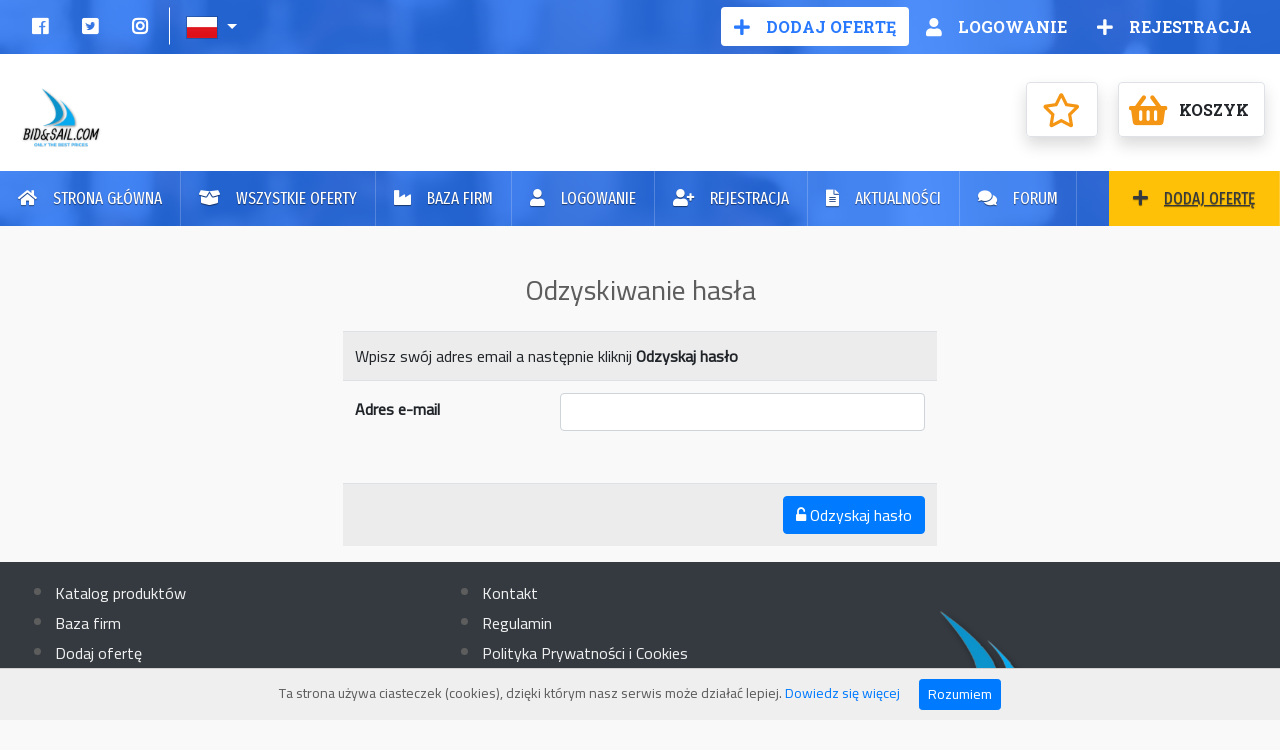

--- FILE ---
content_type: text/html; charset=UTF-8
request_url: https://bidandsail.com/user?op=pass_lost
body_size: 4252
content:
<!doctype html>
<html lang="en">
  <head>

    <title>BIDandSAIL.com</title>

    <meta charset="utf-8">
    <meta content="IE=edge, chrome=1" http-equiv="X-UA-Compatible">
    <meta name="viewport" content="width=device-width, initial-scale=1, shrink-to-fit=no">
    <meta name="description" content="[PL]Serwis aukcyjny, ogłoszeniowy dla żeglarzy i wodniaków. Od 1 zł rejsy, czartery łodzi oraz szkolenia.
[ENG] Auctions of cruises, training and charters for yachtsmen and watermen. Only the best prices. From just 1 euro. "><meta name="keywords" content="#charter #czarter #rejs #wolnakoja #szkolenie #issa #jsm #aukcja #ogloszenie">
    <meta property="og:url"          content="https://bidandsail.com/user?op=pass_lost" />
    <meta property="og:type"         content="website" />
    <meta property="og:title"        content="BIDandSAIL.com" />
    <meta property="og:description"  content="[PL]Serwis aukcyjny, ogłoszeniowy dla żeglarzy i wodniaków. Od 1 zł rejsy, czartery łodzi oraz szkolenia.
[ENG] Auctions of cruises, training and charters for yachtsmen and watermen. Only the best prices. From just 1 euro. " />
    <meta property="og:image"        content="https://bidandsail.com/theme/img/logo_fb.png" />
    <meta property="og:image:width"  content="339" />
    <meta property="og:image:height" content="500" />
    <meta property="fb:app_id"       content="3780032592070669" />

    <link rel="icon" href="https://bidandsail.com/theme/img/favicon.png?v=1.00" />
    <link rel="canonical" href="https://bidandsail.com/user?op=pass_lost" />

    <link rel="stylesheet" type="text/css" href="https://bidandsail.com/theme/css/lightgallery.css" />
    <link rel="stylesheet" href="https://bidandsail.com/theme/css/swiper.css">
    <link rel="stylesheet" href="https://use.fontawesome.com/releases/v5.4.2/css/all.css" integrity="sha384-/rXc/GQVaYpyDdyxK+ecHPVYJSN9bmVFBvjA/9eOB+pb3F2w2N6fc5qB9Ew5yIns" crossorigin="anonymous">
    <link rel="stylesheet" href="https://bidandsail.com/theme/css/style.css">

    
    <!-- Global site tag (gtag.js) - Google Analytics -->
<script async src="https://www.googletagmanager.com/gtag/js?id=UA-1637238555-1"></script>
<script>
  window.dataLayer = window.dataLayer || [];
  function gtag(){dataLayer.push(arguments);}
  gtag('js', new Date());

  gtag('config', 'UA-163723855-1');
</script>

  </head>
  <body>

    <!-- Google Tag Manager (noscript) -->
    <noscript><iframe src="https://www.googletagmanager.com/ns.html?id=GTM-M9XZRCK"
    height="0" width="0" style="display:none;visibility:hidden"></iframe></noscript>
    <!-- End Google Tag Manager (noscript) -->

    <main class="wrapper-container">
<header class="main-header">
  <div class="top-bar py-2">
    <div class="container-fluid" style="z-index:1;">
      <div class="row">
        <div class="col-md-3 col-3">
          <div class="langs dropdown dropright mt-1">
            <a target="_blank" class="d-none d-md-inline btn btn-link px-3" target="_blank" href="https://www.facebook.com/BidandSailcom"><i class="fab fa-facebook-f"></i></a><a target="_blank" class="d-none d-md-inline btn btn-link px-3" target="_blank" href="https://twitter.com/bidandsail"><i class="fab fa-twitter-square"></i></a><a target="_blank" class="d-none d-md-inline btn btn-link px-3" target="_blank" href="https://www.instagram.com/bidandsail/"><i class="fab fa-instagram"></i></a>            <a class="d-inline dropdown-toggle btn btn-link mx-0 px-3" href="#" role="button" id="dropdownMenuLink" data-toggle="dropdown" aria-haspopup="true" aria-expanded="false">
              <img alt="PL" src="https://bidandsail.com/img/langs/lang-pl.png" />
            </a>
            <div class="dropdown-menu" aria-labelledby="dropdownMenuLink" style="max-width: 200px;">
                            <a class="dropdown-item lang-pl" style="background-image:url(https://bidandsail.com/img/langs/lang-pl.png);" href="https://bidandsail.com/lang/pl">PL</a>
                            <a class="dropdown-item lang-en" style="background-image:url(https://bidandsail.com/img/langs/lang-en.png);" href="https://bidandsail.com/lang/en">EN</a>
                          </div>
                      </div>
        </div>
        <div class="col-md-9 col-9 text-right top-bar-menu">

          <a class="d-inline btn active btn-add py-2" href="https://bidandsail.com/items/add?new=1&amp;type=1"><i class="fas fa-plus mr-3"></i>Dodaj ofertę</a>

                    <a class="btn" href="https://bidandsail.com/user"><i class="fas fa-user mr-3"></i>Logowanie</a>
          <a class="btn" href="https://bidandsail.com/user/register"><i class="fas fa-plus mr-3"></i>Rejestracja</a>
                    <!-- <a class="btn active ml-2" href="https://bidandsail.com/items/add?new=1"><i class="fa fa-plus mr-2"></i> Dodaj ofertę</a> -->
        </div>
      </div>
    </div>
  </div>
  <div class="container-fluid bg-white">
    <div class="row top-logo pt-4">

      <div class="col-lg-2 col-12 logo-main">
        <a href="https://bidandsail.com"><img class="mt-1 w-50" alt="Logo" src="https://bidandsail.com/theme/img/logo.png" /></a>
      </div>

      <div class="col-lg-5 offset-lg-1 col-12 items pt-md-2 pt-0 pr-0">
              </div>

      <div class="col-lg-4 pt-1 text-right">
        <a class="btn btn-basket btn-fav shadow border mr-3" href="https://bidandsail.com/user/watching?op=ads" title="Obserwowane" data-toggle="tooltip" data-placement="top">
          <i class="far fa-star"></i>
                  </a>
                <a class="btn btn-basket shadow border" href="https://bidandsail.com/items/basket">
          <i class="fas fa-shopping-basket mr-3"></i>Koszyk                  </a>
              </div>

      <div class="col-12 text-md-right text-left pl-0 pr-0 mt-md-0 mt-3 mt-0">
        <nav class="navbar navbar-expand-lg navbar-main p-0 d-block mt-md-3 mt-0">
          <button class="navbar-toggler px-3 py-2 ml-2 text-white border border-light my-2" type="button" data-toggle="collapse" data-target="#navbar-main" aria-controls="navbar-main" aria-expanded="false" aria-label="Toggle navigation">
            <i class="fas fa-bars"></i>
          </button>
          <div class="collapse navbar-collapse" id="navbar-main">
            <ul class="navbar-nav my-md-0 mx-0 w-100">
              <li class="nav-item">
                <a class="nav-link" href="https://bidandsail.com"><i class="fas fa-home mr-3"></i>Strona główna</a>
              </li>
              <li class="nav-item">
                <a class="nav-link" href="https://bidandsail.com/items/categories"><i class="fas fa-box-open mr-3"></i>Wszystkie oferty</a>
              </li>
              <li class="nav-item">
                <a class="nav-link" href="https://bidandsail.com/profiles/categories"><i class="fas fa-industry mr-3"></i>Baza firm</a>
              </li>
              <li class="nav-item">
                <a class="nav-link" href="https://bidandsail.com/user"><i class="fas fa-user mr-3"></i>Logowanie</a>
              </li>
                            <li class="nav-item">
                <a class="nav-link" href="https://bidandsail.com/user/register"><i class="fas fa-user-plus mr-3"></i>Rejestracja</a>
              </li>
                            <li class="nav-item">
                <a class="nav-link" href="https://bidandsail.com/news"><i class="fas fa-file-alt mr-3"></i>Aktualności</a>
              </li>
              <li class="nav-item">
                <a class="nav-link" href="https://bidandsail.com/forum"><i class="fas fa-comments mr-3"></i>Forum</a>
              </li>
                            <li class="nav-item ml-auto d-block">
                <a class="nav-link btn-add bg-warning text-dark px-4" href="https://bidandsail.com/items/add?new=1&amp;type=1"><u><i class="fas fa-plus mr-3"></i>Dodaj ofertę</u></a>
              </li>
            </ul>
          </div>
        </nav>
      </div>
    </div>

  </div>
</header>

<main class="container main-container px-md-3 px-1">
  <section class="user-main">
	<h3 class="text-center mb-4 mt-5">Odzyskiwanie hasła</h3>
	<form action="https://bidandsail.com/user" method="post">
		<div class="col-md-6 offset-md-3 col-12">
			<table class="table table-striped">
								<tr>
					<td colspan="2">
						Wpisz swój adres email a następnie kliknij <strong>Odzyskaj hasło</strong>					</td>
				</tr>
				<tr>
					<th class="pt-3">Adres e-mail</th>
					<td>
						<input type="email" name="adres_email" class="form-control" required="required" />
						<div class="text-right mt-3"><div class="g-recaptcha d-inline-block" data-sitekey=""></div></div>
					</td>
				</tr>
				<tr>
					<td colspan="2" class="text-right">
						<input type="hidden" name="op" value="mailpasswd" />
						<button type="submit" value="1" class="btn btn-primary"><em class="fa fa-unlock-alt"></em> Odzyskaj hasło</button>
					</td>
				</tr>
							</table>
		</div>
	</form>
</section>
</main>
  <div class="push"></div>
</main>
<footer class="bg-dark pt-3 pb-2">
  <div class="container">
    <div class="row">
      <div class="col-md-4 col-12">
        <ul>
          <li>
            <a href="https://bidandsail.com/items/categories?search=1&amp;end=1">Katalog produktów</a>
          </li>
          <li>
            <a href="https://bidandsail.com/profiles/categories">Baza firm</a>
          </li>
          <li>
            <a href="https://bidandsail.com/items/add?new=1&amp;type=271">Dodaj ofertę</a>
          </li>
        </ul>
      </div>
      <div class="col-md-4 col-12">
        <ul>
          <li><a href="https://bidandsail.com/contact">Kontakt</a></li>
                    <li><a href="https://bidandsail.com/contents/Regulamin-1">Regulamin</a></li>
                    <li><a href="https://bidandsail.com/contents/Polityka-Prywatnosci-i-Cookies-2">Polityka Prywatności i Cookies</a></li>
                    <li><a href="https://bidandsail.com/contents/Pomoc--FAQ-6">Pomoc / FAQ</a></li>
                    <li><a href="https://bidandsail.com/contents/Reklama-4">Reklama</a></li>
                    <li><a href="https://bidandsail.com/contents/Cennik-22">Cennik</a></li>
                  </ul>
      </div>
      <div class="col-md-3 col-12 mt-3">
        <img class="mw-100" src="https://bidandsail.com/theme/img/logo.png" />
      </div>
    </div>
    <div class="row copyright mt-3">
      <div class="col-12 text-center pt-2">
        Copyright © 2025 <a target="_blank" href="http://jmlnet.pl">JMLnet.pl</a> Wszelkie prawa zastrzeżone.      </div>
    </div>
  </div>
</footer>

<div id="cookies-msg">Ta strona używa ciasteczek (cookies), dzięki którym nasz serwis może działać lepiej.
  <a href="https://bidandsail.com/contents/Klauzula-informacyjna-3" class="text-primary" target="_blank">Dowiedz się więcej</a>
  <a onclick="javascript:WHCloseCookiesWindow();" href="#" id="accept-cookies-checkbox" name="accept-cookies" class="btn btn-primary btn-sm ml-3">Rozumiem</a>
</div>

<a href="#" class="to-top-arrow hidden-xs"></a>

    <script src="https://cdnjs.cloudflare.com/ajax/libs/jquery/3.1.0/jquery.min.js"></script>
<script src="https://cdnjs.cloudflare.com/ajax/libs/popper.js/1.12.3/umd/popper.min.js"></script>
<script src="https://bidandsail.com/theme/js/bootstrap.min.js"></script>
<script src="https://bidandsail.com/theme/js/whcookies.js"></script>
<script src="https://cdnjs.cloudflare.com/ajax/libs/Swiper/4.0.7/js/swiper.min.js"></script>

<script>
$(document).ready(function() {
	var offset = 150;
	var duration = 200;
	$(window).scroll(function() {
  	if ($(this).scrollTop() > offset) {
  		$('.menu-sticky').fadeIn(duration);
  	} else {
  		$('.menu-sticky').fadeOut(duration);
  	}
  });
});
</script>


<script>
$('#string-main').change(function() {
  $('#string-copy').val($(this).val());
});
</script>


<script>
  $(function () {
    $('[data-toggle="tooltip"]').tooltip()
  })
</script>
<script type="text/javascript">
  $('.carousel').carousel({
    interval: 5000
  })
  setTimeout(function() {
    $('.alert-hide').fadeOut('fast');
  }, 5000);
  function showhide(id){
    if (document.getElementById) {
      var divid = document.getElementById(id);
      var divs = document.getElementsByClassName("hide");
      for(var i=0;i<divs.length;i++) {
         divs[i].style.display = "none";
      }
      divid.style.display = "block";
    }
    return false;
  }
</script>

<script src="https://bidandsail.com/theme/js/lightgallery.min.js"></script>
<script src="https://bidandsail.com/theme/js/lg-thumbnail.js"></script>
<script src="https://bidandsail.com/theme/js/jquery.countdown.min.js"></script>
<script>
  $('#countdown').countdown('', function(event) {
    $(this).html(event.strftime('%D dni %H:%M:%S'));
  });
  $(document).ready(function(){
      $('#lightgallery').lightGallery({
        'download': false,
        'share': false
      });
  });
  $('#privacy').modal('show');  $('#number').click(function() {
    $(this).find('span.phone-end').text( $(this).data('last') );
    $(this).find('span.btn').hide();
  });
  $('#number2').click(function() {
    $(this).find('span.phone-end').text( $(this).data('last') );
    $(this).find('span.btn').hide();
  });
</script>

<script>
jQuery(document).ready(function() {
  var offset = 800;
  var offset2 = 130;
  var duration = 500;
  var duration2 = 0;
  jQuery(window).scroll(function() {
    if (jQuery(this).scrollTop() > offset) {
      jQuery('.to-top-arrow').fadeIn(duration);
    } else {
      jQuery('.to-top-arrow').fadeOut(duration);
    }
  });
  jQuery('.to-top-arrow').click(function(event) {
    event.preventDefault();
    jQuery('html, body').animate({scrollTop: 0}, duration);
    return false;
  })
});
</script>
<script>
  function openModal() {
    document.getElementById('myModal').style.display = "block";
  }
  function closeModal() {
    document.getElementById('myModal').style.display = "none";
  }

    var slideIndex = 1;
  showSlides(slideIndex);
  function plusSlides(n) {
    showSlides(slideIndex += n);
  }
  function currentSlide(n) {
    showSlides(slideIndex = n);
  }
  function showSlides(n) {
    var i;
    var slides = document.getElementsByClassName("mySlides");
    var dots = document.getElementsByClassName("demo");
    var captionText = document.getElementById("caption");
    if (n > slides.length) {slideIndex = 1}
    if (n < 1) {slideIndex = slides.length}
    for (i = 0; i < slides.length; i++) {
      slides[i].style.display = "none";
    }
    for (i = 0; i < dots.length; i++) {
      dots[i].className = dots[i].className.replace(" active", "");
    }
    slides[slideIndex-1].style.display = "block";
    dots[slideIndex-1].className += " active";
    captionText.innerHTML = dots[slideIndex-1].alt;
  }
  
  $('#privacy').modal('show');

  function do_this(){
    var checkboxes = document.getElementsByName('id[]');
    var button = document.getElementById('chkbox');
    if(button.value == 'select'){
      for (var i in checkboxes){
        checkboxes[i].checked = 'FALSE';
      }
      button.value = 'deselect'
    }else{
      for (var i in checkboxes){
        checkboxes[i].checked = '';
      }
      button.value = 'select';
    }
  }

  
</script>  </body>
</html>

--- FILE ---
content_type: text/css
request_url: https://bidandsail.com/theme/css/style.css
body_size: 9022
content:
@import url('font-awesome.min.css');
@import url('bootstrap.min.css');
@import url('bootstrap-social.css');
@import url("https://fonts.googleapis.com/css?family=Open+Sans:700,400,300&subset=latin,latin-ext");
@import url("https://fonts.googleapis.com/css?family=Roboto+Slab:400,700,300&subset=latin,latin-ext");
@import url('https://fonts.googleapis.com/css?family=Cairo&display=swap');
@import url('https://fonts.googleapis.com/css?family=Fira+Sans+Extra+Condensed');

@font-face {
    font-family: BebasNeue-Regular;
    src: url(../fonts/BebasNeue-Regular.ttf);
}

:root {
  --main_color: #2979ff;
  --main_orange: #f49614;
  --grey_dark: #3b3b3b;
  --grey_light: #F9F9F9;
}

html, body {
  background-color: #F9F9F9;
  color: #5d5d5d;
  height: 100%;
  margin: 0;
  font-family: 'Cairo', sans-serif;
  _font-weight: 300;
  _line-height: 1.65em;
}
.wrapper-container {
  min-height: 100%;
  margin-bottom: -185px;
}
.push {
  height: 185px;
}
@media (min-width: 1200px) {
  .container{
    max-width: 1500px;
  }
}
@media (max-width: 992px) {
}
@media (min-width: 992px) {
}
@media (max-width: 768px) {
}

button {
  cursor: pointer;
}

select.form-control {
  position: relative;
  background: url(../img/select-arrow.png) no-repeat right;
  -webkit-appearance: none;
  -moz-appearance: none;
  padding-right: 60px;
}
/*select.form-control::after {
  content: 'kokoko\f0d7';
  position: absolute;
  top: 0;
  right: 0;
  height: 10px;
  width: 10px;
  font-family:FontAwesome;
  border: 1px solid red;
}*/
select.form-control::-ms-expand {
    display: none;
}
input.form-control::placeholder {
  opacity: 0.5;
}

.alert {
  border-radius: 0;
}

.btn.btn-brown {
  background: #713f04;
  color: #FFF;
}
.btn.btn-brown:hover {
  background: #ae5e00;
}
.btn.btn-navygrey {
  background-color: #000088;
  color: #FFF;
}
.btn-outline-dark-nohover:hover {
  background: none;
  color: var(--dark);
}
.btn.btn-navygrey:hover {
  background-color: #0000ff;
}
.btn.btn-default {
  background: rgba(0,0,0, 0.5);
  color: #FFF;
}
.bg-black {
  background-color: #000;
}
.bg-main {
  background-color: var(--main_color);
  color: #FFF;
}
.btn-lg {
  _font-size: 15px;
}
.text-amber {
}
.text-main {
  color: var(--main_color);
}
.text-secondary {
  opacity: 0.6
}
.btn-amber {
  background-color:#de550d;
  color: #FFF;
  border-radius: 0;
  font-weight: bold;
}
a.btn-amber:hover {
  color: #FFF;
  text-decoration: underline;
}
.btn-amber-o {
  background-color:#FFF;
  color: #de550d;
}
.bg-amber {
  background-color:#de550d;
}
a {
  color: #000;
}
a:hover {
  text-decoration: underline;
  color: inherit;
}

.hide {
  display: none;
}

.dropright .dropdown-toggle::after {
  display: inline-block;
  width: 0;
  height: 0;
  margin-right: 0.255em;
  vertical-align: -0.15em;
  content: "";
  border-top: 0.3em solid;
  border-left: 0.3em solid transparent;
  border-right: 0.3em solid transparent;
  border-bottom: 0.3em solid transparent;
}

.main-container {
}
@media (max-width: 992px) {
  .main-container {
  }
}

header.main-header {
  display: block;
  width: 100%;
  z-index: 999;
}
header.main-header .top-bar {
  position: relative;
  background-color: var(--main_color);
  background-repeat: no-repeat;
  background-position: center;
  background-size: cover;
  background-image: url(../img/main-header.jpg);
}
header.main-header .top-bar::before {
  content: "";
  top: 0;
  left: 0;
  bottom: 0;
  right: 0;
  position: absolute;
  z-index: 0;
  background-color: var(--main_color);
  opacity: 0.8;
}
header.main-header .top-bar::after {
  content: "";
  opacity: 0.4;
  top: 0;
  left: 0;
  bottom: 0;
  right: 0;
  position: absolute;
  z-index: -1;
  background-repeat: no-repeat;
  background-position: center;
  background-size: cover;
  background-image: url(../img/main-header2.jpg);
}

.btn.btn-main {
  font-family: "Roboto Slab", sans-serif;
  color: #FFF;
  background: var(--main_orange);
  font-weight: bold;
  text-transform: uppercase;
  font-size: 16px;
}
.btn.btn-main.btn-sm,
.btn.btn-outline-main.btn-sm {
  font-size: 14px;
}
.btn.btn-outline-main {
  font-family: "Roboto Slab", sans-serif;
  color: var(--main_orange);
  border: 1px solid var(--main_orange);
  background: #FFF;
  font-weight: bold;
  text-transform: uppercase;
  font-size: 16px;
}
.btn.btn-outline-main:hover {
  background-color: var(--main_orange);
  color: #FFF;
}
.btn.btn-basket {
  font-family: "Roboto Slab", sans-serif;
  font-weight: bold;
  text-transform: uppercase;
  font-size: 16px;
  position: relative;
  padding: 15px 15px 15px 60px;
  height: 55px;
}
.btn.btn-basket:hover {
  background-color: rgba(0,0,0, 0.03);
}
.btn.btn-basket i {
  font-size: 34px;
  color: var(--main_orange);
  position: absolute;
  top: 10px;
  left: 10px;
  transition-duration: 0.3s;
}
.btn.btn-basket:hover i {
  color: #000;
}
.btn.btn-basket.btn-fav {
  padding: 15px 35px 15px 35px;
}
.btn.btn-basket.btn-fav i {
  left: 15px
}

header.main-header .top-bar .btn {
  font-family: "Roboto Slab", sans-serif;
  color: #FFF;
  font-weight: bold;
  text-transform: uppercase;
  font-size: 16px;
}
header.main-header .top-bar .btn.active,
header.main-header .top-bar .btn:hover {
  background: #FFF;
  color: var(--main_color);
}
header.main-header .top-bar .top-bar-menu .fas {
  font-size: 18px;
  position: relative;
  top: 1px;
}
header.main-header .top-bar .top-bar-menu .dropdown-toggle small {
  position: absolute;
  top: 0;
  right: 20px;
}
header.main-header .top-bar .top-bar-menu .dropdown-menu {
  width: 300px !important;
}
header.main-header .top-bar .top-bar-menu .dropdown-menu .dropdown-item {
  position: relative;
}

.navbar-nav .nav-item {
  margin:0;
}
.navbar-nav .nav-item a.nav-link {
  color:#FFF;
	font-family: 'Fira Sans Extra Condensed', sans-serif;
	text-transform:uppercase;
	padding:15px 18px;
  border: none;
	border-right:1px solid rgba(255,255,255, 0.2);
	font-size:17px;
	transition-duration:0.3s;
	display:block;
	text-shadow:0 1px 1px rgba(0,0,0, 0.5);
}
.navbar-nav .nav-item a.btn-add {
  background-color: var(--main_color);
  color: #FFF;
}
.navbar-nav .nav-item a.nav-link.active,
.navbar-nav .nav-item a.nav-link:hover {
  background: var(--main_color);
  color: #FFF;
}
.navbar-main {
  position: relative;
  background-color: var(--main_color);
  background-repeat: no-repeat;
  background-position: center;
  background-size: cover;
  background-image: url(../img/main-header.jpg);
}
.navbar-main::before {
  content: "";
  top: 0;
  left: 0;
  bottom: 0;
  right: 0;
  position: absolute;
  z-index: 0;
  background-color: var(--main_color);
  opacity: 0.8;
}
.navbar-main::after {
  content: "";
  opacity: 0.4;
  top: 0;
  left: 0;
  bottom: 0;
  right: 0;
  position: absolute;
  z-index: -1;
  background-repeat: no-repeat;
  background-position: center;
  background-size: cover;
  background-image: url(../img/main-header2.jpg);
}
.navbar-main .navbar-collapse,
.navbar-main .navbar-toggler {
  position: relative;
  z-index: 1;
}
.navbar-main button {
  border: 1px solid rgba(0,0,0, 0.1);
  color: rgba(0,0,0, 0.5);
}
.navbar-main .dropdown-menu {
  width: 380px !important;
}
@media (max-width: 992px) {
  .navbar-main .nav-item {
    width: 100%;
  }
}

header.main-header .langs a.btn-link {
  color: #fff;
  font-weight: bold;
  font-size: 18px;
}
header.main-header .langs a.btn-link:nth-child(4) {
  border-left: 1px solid #FFF;
  border-radius: 0;
}
header.main-header .langs .dropdown-menu a {
  text-align: center;
}
.dropdown-item.active, .dropdown-item:active {
  color: #fff;
  text-decoration: none;
  background-color: var(--grey_dark);
}
@media (max-width: 992px) {
  header.main-header .langs a.btn-link:nth-child(2) {
    border-left: none
  }
}
.main-header h1 {
  font-size: 26px;
  font-weight: bold;
}
header .container {
  position: relative;
}
header .top-logo img {
  max-width: 100%;
}
@media (max-width: 992px) {
  header .top-logo img {
    max-width: 50%;
  }
}
@media (max-width: 992px) {
  header.mp .container::before {
    display: none;
  }
  header .top-logo {
    padding-left: 0;
  }
}
header .langs .dropdown-menu a {
  display: block;
  margin: 0 auto;
  min-height: 25px;
  background-repeat: no-repeat;
  background-position: 25px 5px;
  margin-bottom: 5px;
  padding-left: 42px;
}
header .langs .dropdown-menu  a.lang-pl {
  background-image: url(../img/lang-pl.png);
}
header .langs .dropdown-menu a.lang-ru {
  background-image: url(../img/lang-ru.png);
}
header .langs .dropdown-menu a.lang-uk,
header .langs .dropdown-menu a.lang-en {
  background-image: url(../img/lang-uk.png);
}
header .langs .dropdown-menu a.lang-dk {
  background-image: url(../img/lang-dk.png);
}
header .langs .dropdown-menu a:last-child {
  margin-bottom: 0;
}
header .account {
  line-height: 20px
}
header .account a {
}
header .account .fa {
  font-size: 9px;
}
header .account a.nav-link.btn {
  font-size: 17px;
  margin: 0 5px;
  color: #fff;
  border-color: #b4d4fb;
  text-transform: uppercase;
  font-weight: 600;
  border: none;
  font-family: "Roboto Slab", sans-serif;
}
header .account a.add.nav-link.btn {
  color: #083f80;
  opacity: 0.98;
  background: #FFF;
  padding-left: 25px;
  padding-right: 25px;
}
header .account a.nav-link.btn:hover,
header .account a.nav-link.btn:focus,
header .account a.nav-link.on {
  color: #083f80;
  opacity: 0.98;
  background: #FFF;
}
header .account .dropdown .nav-link {
  display: inline-block;
}
header .account .add i {
  font-size: 18px;
}
header .cats-list {
  border-bottom: 1px solid rgba(0,0,0, 0.1);
}
header .cats-list a {
  display: block;
  width: 100%;
  padding: 10px 25px 10px 20px;
  font-size: 14px;
  text-align: center;
  position: relative;
  line-height: 18px
}
header .cats-list a:after {
  content: '\f0d7';
  font-family:FontAwesome;
  position: absolute;
  right: 10px;
  top: 23%;
  font-size: 16px;
  color: #de550d
}
header .cats-list ul li {
  display: block;
  float: left;
  min-width:12%;
  border-left: 1px solid rgba(0,0,0, 0.1);
}
header .cats-list ul li:first-child {
  border-left: none;
}

.main-page .info-bar {
  background: #5d5d5d;
  color: #FFF;
}
.main-page .info-bar h3,
.main-page .info-bar h4 {
  font-weight: bold;
}
.main-page .info-bar h4 {
  margin: 5px 0 0;
}
.main-page .info-bar .btn {
  color: #FFF;
  font-weight: bold;
  font-size: 19px;
  border: 1px solid #FFF;
  border-radius: 0;
  padding-left: 30px;
  padding-right: 30px;
}
.main-page .info-bar .btn .fa {
  margin-left: 10px
}
.main-page .promo-ads h1 {
  font-size: 16px;
}
.main-page .news h1 {
  background: #5d5d5d;
  color: #FFF;
  font-size: 18px;
}

.items-list li {
  width: 24.2%;
  position: relative;
  vertical-align: top;
}
@media (max-width: 992px) {
  .items-list li {
    width: 49%;
  }
}
@media (max-width: 768px) {
  .items-list li {
    width: 100%;
  }
}
.items-list li::after {
  content: '';
  position: absolute;
  top: 0;
  right: -10px;
  display: block;
  width: 1px;
  height: 100%;
  background: rgb(255,255,255);
  background: -moz-linear-gradient(top, rgba(255,255,255,1) 0%, rgba(0,0,0,0.2) 50%, rgba(255,255,255,1) 100%);
  background: -webkit-linear-gradient(top, rgba(255,255,255,1) 0%,rgba(0,0,0,0.2) 50%,rgba(255,255,255,1) 100%);
  background: linear-gradient(to bottom, rgba(255,255,255,1) 0%,rgba(0,0,0,0.2) 50%,rgba(255,255,255,1) 100%);
  filter: progid:DXImageTransform.Microsoft.gradient( startColorstr='#ffffff', endColorstr='#ffffff',GradientType=0 );
}
.items-list li:nth-child(4n)::after {
  background: none
}
.items-list li h3 {
  color: #000;
  font-size: 16px;
  white-space: normal;
}
.items-promo li h3 {
  font-weight: bold;
}
.items-promo li .items-image {
  margin: 0 auto;
  max-width: 90%
}
.items-list .items-links {
}
.items-list .items-links a {
  display: inline-block;
  text-indent: 0;
  overflow: hidden;
  width: 30px;
  height: 30px;
}
.items-list .items-links a em {
  font-size: 18px;
}
.items-list .items-links .user-veryfi {
  font-size: 12px;
  text-transform: uppercase;
}
.items-list .items-links .user-veryfi em {
  font-size: 18px;
}

.item-add label {
  font-size: 16px;
  font-weight: bold;
}
.item-add .fa-image {
  font-size: 24px;
}
.item-add .custom-file {
  cursor: pointer;
}
.item-add .custom-file-label::after {
  display: none;
}
.item-add .card {
  counter-increment: inst;
  position: relative;
}
.item-add .card::before {
  width: 29px;
  text-align: center;
  content: counter(inst);
  position: absolute;
  top: 8px;
  left: 48px;
  font-weight: bold;
  font-size: 22px;
}
.item-add.item-payment .card::before {
  content: '';
}
.item-add .card .input-ft input {
  width: 42%;
}
.item-add .title {
  margin-left: 27px;
}
.item-add.item-payment .title {
  margin-left: 0;
}
.item-add .ck-editor__editable {
  min-height:400px;
  max-height:400px;
}
.item-add .cats-select select {
  margin-bottom: 10px;
}
.item-add .cats-select select:last-child {
  margin-bottom: 0;
}
.item-add .lang-list {
  background: #f2f2f2;
  border: 1px solid #d6d6d6;
  border-radius: 10px;
  padding: 5px 10px 5px;
  height: 70px;
  display: inline-block;
}
.item-add .lang-list label {
  display: inline-block;
  width: 32px;
  margin: 5px 15px 0;
  padding-bottom: 12px;
  background-repeat: no-repeat;
  background-position:0 100%;
  text-align: center;
}
.item-add input[name=date_start] {
  min-width: 200px;
}
.item-add input[name=date_start_hour],
.item-add input[name=date_start_minute] {
  width: 80px;
}
.user-register-form .nav-tabs {
  position: relative;
  top: 2px;
}
.user-register-form a.nav-link {
  font-family: "Roboto Slab", sans-serif;
  font-weight: bold;
  text-transform: uppercase;
}
.user-register-form a.nav-link.active {
  background: var(--main_color);
  color: #FFF;
  border: none;
}
.user-register-form .lang-list span {
  display: inline-block;
  width: 32px;
  height: 23px;
  margin: 5px 15px 0 0;
  padding-bottom: 12px;
  background-repeat: no-repeat;
  background-size: cover;
  text-align: center;
  position: relative;
  top: -8px
}
.item-add .lang-list .pl,
.user-register-form .lang-list .pl {
  background-image: url(../img/lang-pl.png);
}
.item-add .lang-list .ru,
.user-register-form .lang-list .ru {
  background-image: url(../img/lang-ru.png);
}
.item-add .lang-list .en,
.user-register-form .lang-list .en {
  background-image: url(../img/lang-uk.png);
}
.item-add .lang-list label input {
  margin-bottom: 20px
}
.item-add .select-langs option {
  background: url(../img/lang-uk.png) no-repeat;
  border: 1px solid red;
  font-weight: bold;
}
.item-add .photos button {
  border: none;
  background: none;
  cursor: pointer;
}
.item-add .photos.photos-modal img {
  transition-duration: 0.3s;
}
.item-add .photos.photos-modal img:hover {
  background: rgba(0,0,0, 0.1);
  cursor: pointer;
}
.item-add .promo-list label {
  font-weight: normal;
}
.item-add .promo-list .alert {
  padding: 5px;
  font-size: 14px;
}
.item-add .promo-list span {
  font-weight: bold;
}

.items .search-bar label {
  font-weight: bold;
}
.items .search-bar .query-input {
  position: relative;
}
.items .search-bar .query-input .search-box {
  border: 4px solid var(--main_orange);
  border-radius: 8px;
}
.items .search-bar.search-bar-header .query-input button {
  position: relative;
  display: block;
  width: 100%;
  height: 100%;
  background: none;
  border: none;
  _color: var(--main_color);
  background-color: var(--main_orange);
  color: #FFF;
  _left: 76%;
  top: 0;
}
@media (max-width: 992px) {
  .items .search-bar .query-input button {
    _left: 85%;
  }
}
.items .search-bar input[type=text],
.items .search-bar select,
.items .search-bar input[type=number],
.items .search-bar .chkbox-dropdown {
  _width: 19.5%;
  _margin-right: 5px;
}
.items .search-bar .form-control {
  _border: none
}
.items .search-bar .chkbox-dropdown .form-control {
  _width: 100%;
}
.items .search-bar .inputs-default input[name=string] {
  _width: 79.5%;
  _margin-bottom: 7px;
}
@media (max-width: 992px) {
  .items .search-bar .inputs-default input[name=string],
  .items .search-bar .inputs-default input[type=text],
  .items .search-bar .inputs-default select {
    width: 100%;
  }
}
.items .search-bar .inputs-default select:last-child {
  margin-right: 7px;
  margin-left: auto;
}
.items .search-bar .inputs-default .btn {
  width: 19.4%;
  margin-bottom: 7px;
}
@media (max-width: 992px) {
  .items .search-bar .inputs-default .btn {
    width: 100%;
  }
}
.items .search-bar .inputs-default .btn::after,
.items .search-bar .inputs-default select::after {
}
.items .search-bar .filter-list {
  border-top: 1px solid #EEE;
  margin-top: 15px;
  padding-top: 10px;
}
.items .search-bar .filter-list .form-control {
  margin-bottom: 5px;
}
.items .search-bar .filter-list input[type=number] {
  max-width: 49%;
  display: inline-block;
}
.items .search-bar .filter-list .btn {
  padding-top: 0px;
  padding-bottom: 0px;
  height: 38px;
}
.items .items-list .item.item-tiles {
  _height: 340px
}
.items .items-list .item {
  border: 1px solid #EEE;
  padding:10px 0;
  margin: 10px -10px;
  position: relative;
  _overflow: hidden;
  transition-duration: 0.3s;
}
.items .items-list .item:hover {
  background: rgba(0,0,0, 0.01);
}
.items .items-list .item.distinction {
  border-color: var(--main_color);
  border-left-width: 12px;
}

.items .items-list .item .corner-ribbon {
  position: absolute;
  bottom: 0px;
  top: auto;
  right: 0px;
  width: 170px;
  height: 170px;
  overflow: hidden;
}
.items .items-list .item .corner-ribbon span {
  width: 170px;
  padding: 10px 0;
  background: var(--main_color);
  position: absolute;
  bottom: 25px;
  right: -40px;
  z-index: 0;
  text-align: center;
  text-transform: uppercase;
  font-size: 13px;
  color: #fff;
  transform: rotate(-45deg);
  -webkit-transform: rotate(-45deg);
  box-shadow: 0 0 3px rgba(0,0,0,.3);
}
.items .items-list .item .corner-ribbon.corner-ribbon-promo {
  top: 0;
}
.items .items-list .item .corner-ribbon.corner-ribbon-promo span {
  top: 20px;
  right: -50px;
  bottom: auto;
  padding: 5px 0;
  font-size: 12px;
  transform: rotate(45deg);
  -webkit-transform: rotate(45deg);
  z-index: 1;
}

.items .items-list .item-box:nth-child(odd) .item {
  background-color: #F9F9F9;
}
.items .items-list .item-box .item.backlight {
  background-color: rgba(37,141,200, 0.1);
}
.items .items-list .item:first-child {
  margin-top: 0;
}
.items .items-list .item .msg-icon {
  position: absolute;
  top: 0;
  right: 0;
  right: 41%;
  opacity: 0.5;
}
@media (max-width: 992px) {
  .items .items-list .item .msg-icon {
    right: 50%;
  }
}
.items .items-list .item .msg-icon.active {
  opacity: 1;
  color: #000;
  background-color: #FFF;
}
.items .items-list .item .msg-icon:hover {
  color: #FFF;
  background-color: var(--grey_dark);
}
.items .items-list .item .msg-icon::before {
  font-family:FontAwesome;
  content: '\f0e0';
  margin-right: 8px;
}
.items .items-list .item .msg-icon.active::before {
  color: var(--main_color);
}
.items .items-list .item .msg-icon::after {
  font-family:FontAwesome;
  content: '\f0da';
  margin-left: 8px;
}
.items .items-list .item .msg-icon.active::after {
  color: var(--main_color);
}
.items .items-list .item .link {
  position: absolute;
  top: 0;
  left: 0;
  width: 100%;
  height: 100%;
  z-index: 2;
  text-indent: -999em;
  overflow: hidden;
}
.items .items-list .item .options {
  position: absolute;
  top: 0;
  right: 0;
  text-align: left;
}
@media (max-width: 992px) {
  .items .items-list .item .options {
    position: relative;
  }
}
.items .items-list .item .options a {
  display: block;
  font-size: 14px;
  padding: 1.5px 10px;
  transition-duration: 0.3s;
}
.items .items-list .item .options a:hover {
  background-color: rgba(0,0,0, 0.05);
  text-decoration: none;
}
.items .items-list .item .options a::after {
  font-family:FontAwesome;
  content: '\f0d9';
  color: var(--main_color);
  margin-left: 10px;
}
.items .items-list .item.item-user .link {
  width: 83%;
}
.items .items-list .item .img {
  position: relative;
}
.items .items-list .item .img.img-height {
  _height: 100px;
}
.items .items-list .item .img img:not(.main-pic img) {
  width: 100%;
  overflow: hidden;
  position: relative;
  vertical-align: middle;
}
.items .items-list .item .preview {
  position: absolute;
  z-index: -1;
  top: -25%;
  left:-10px;
  width: 600px;
  padding: 10px;
  border-radius: 3px;
  background-color: rgba(255,255,255, 1);
  border: 1px solid rgba(0,0,0, 0.2);
  transition-duration: 0.3s;
  opacity: 0;
  transition: .5s ease;
}
.items .items-list .item .img:hover .preview {
  opacity: 1;
  z-index: 1;
}
.items .items-list .item .img .preview .row {
  min-height: 100%;
  height: 100%;
}
.items .items-list .item .img .preview .main-pic {
  max-height: 100%;
  overflow: hidden;
  margin: auto;
}
.items .items-list .item .img .preview .main-pic img {
  max-height: 100%;
  overflow: hidden;
}
.items .items-list .item h2 {
  color: #000;
  font-size: 18px;
}
.items .items-list .item h2.bold {
  font-weight: bold;
}
.items .items-list .item p {
  font-size: 13px;
  line-height: 20px
}
.items .items-list .item .user a {
  font-weight: bold;
  text-decoration: underline;
  color: #000;
}
.items .items-list .item .item-price strong {
  font-size: 26px;
  letter-spacing: 0px;
  font-family: sans-serif;
}
.items .items-list .item .user .veryfi::after,
.item-info .veryfi::after {
  margin-left: 5px;
  font-family:FontAwesome;
  content: '\f00c';
  color: var(--main_color);
  /*
  font-weight: bold;
  font-size: 10px;
  text-transform: uppercase;
  display: inline-block;
  padding-right: 30px;
  margin-bottom: -5px;
  background: url(../img/item-veryfi.png) no-repeat 100% 0;
  */
}
.item-info .veryfi {
  margin: 0 0 0 auto;
  float: right;
}
.items .items-list .item .details {
}
.items .items-list .item .details .info.price strong {
  font-size: 18px;
}
.items .items-list .item .details .info::after {
  content: '/';
  margin: 0 5px 0 10px;
}
.items .items-list .item .details .info:last-child::after {
  content: '';
  margin: 0;
}
.items .items-list .item .details.details-tiles .info {
  display: block;
}
.items .items-list .item .details.details-tiles .info::after {
  content: '';
  margin: 0;
}
.items .items-list .item .details strong {
  font-weight: bold;
}
.items .items-list .item .langs {
  font-size: 13px;
}
.items .items-list .item .langs span {
  display: inline-block;
  width: 27px;
  height: 19px;
  margin-top: -5px;
  margin-right: 5px;
  background-repeat: no-repeat;
  background-size: cover;
  vertical-align: middle;
}
.items .items-list .item .langs .pl {
  background-image: url(../img/lang-pl.png);
}
.items .items-list .item .langs .ru {
  background-image: url(../img/lang-ru.png);
}
.items .items-list .item .langs .en {
  background-image: url(../img/lang-uk.png);
}
/*.items .items-list .item .show {
  min-height: 100%;
  text-indent: 999em;
  overflow: hidden;
  background: url(../img/show-item.png) no-repeat center;
}
.items .items-list .item .show:hover {
  background-image: url(../img/show-item-href.png);
}*/
.items .view-mode {
}
.items .view-mode a {
  font-size: 26px;
  color: #CCC;
  margin-right: 10px
}
.items .view-mode a.active {
  color: #000;
}
.items .pagination li a {
  border: none;
  color: #000;
}
.items .pagination li.active a {
  background: none;
  color: var(--main_color);
  font-size: 30px;
  font-weight: bold;
  position: relative;
  top: -13px
}

.item-info .avatar {
  border: 1px solid rgba(0,0,0, 0.1);
}
.item-info h1 {
  font-size: 28px;
}
.item-info .send-msg {
}
@media (max-width: 992px) {
  .item-info .send-msg {
  }
}
.item-info .send-msg:hover {
  text-decoration: underline;
}
.item-info .user-info .veryfi {
  border-top: 2px solid #de550d;
  border-bottom: 2px solid #de550d;
  line-height: 20px;
  position: relative;
}
.item-info .user-info .veryfi::before,
.item-info .user-info .veryfi::after {
  margin-left: 5px;
  font-family:FontAwesome;
  content: '\f00c';
  color: var(--main_color);
  /*
  background: url(../img/item-veryfi.png) no-repeat;
  display: block;
  width: 28px;
  height: 25px;
  position: absolute;
  top: 8px;
  */
}
.item-info .user-info .veryfi::after {
  right: 0
}
.item-info .account-type {
  background: #202b29;
  color: #FFF;
}
.item-info .contact {
  font-size: 14px;
}
.item-info .contact .must-login::before {
  font-family:FontAwesome;
  content: '\f023';
  margin-right: 5px
}
.item-info .top-info {
  font-size: 12px
}
.item-info .top-info .fa-power-off {
  font-size: 16px;
  font-weight: lighter;
}
.item-info .lang-chng {
  border-top: 1px solid #eee;
  border-bottom: 1px solid #eee;
  font-size: 14px;
  text-align: right;
  margin: 20px 0
}
.item-info .lang-chng a {
  border-left: 1px solid #DDD;
  padding: 0 15px;
  font-weight: bold;
}
.item-info .multimedia {
  position: relative;
}
.item-info .multimedia .title {
  background: #FFF;
  margin-left: 20px;
  padding: 0 15px;
  position: relative;
  z-index: 1;
  display: inline-block;
  font-weight: bold;
  z-index: 1;
}
.item-info .multimedia::after {
  content: '';
  display: block;
  width: 100%;
  height: 1px;
  background: #ddd;
  position: absolute;
  top: 11px;
  z-index: 0;
}
.item-info .gallery img {
  cursor: pointer;
}
.item-info .gallery li {
  margin: 0;
  padding: 0;
  _margin-left: -15px;
}
.item-info .price-info div {
  border-left: 1px solid #EEE
}
.item-info .price-info div:first-child {
  border: none
}
.item-info .price-info big {
  font-size: 22px
}
.item-info .price-info .watch a {
  display: block;
  width: 100%;
}
.item-info .price-info .watch i {
  font-size: 24px;
}
.item-info .offer-list .row {
  border-bottom: 1px solid #DDD;
  margin-bottom: 10px;
}
.item-info .offer-list .offer-desc {
  font-size: 14px;
  text-align: justify;
  line-height: 20px;
}
.item-info .item-desc .nav-pills .nav-link {
  text-transform: uppercase;
  padding: 5px 30px;
}
.item-info .item-desc .nav-pills .active {
  background-color: var(--main_color);
}

.breadcrumb {
  background: none;
  font-size: 15px;
}
.breadcrumb-item + .breadcrumb-item::before {
  font-family:FontAwesome;
  content: '\f105';
}
.breadcrumb-item {
  position: relative;
}
.breadcrumb-item .brdcrmbs-item-ucats {
  display: none;
  position: absolute;
  z-index: 999;
  top: 110%;
}
.breadcrumb-item:hover > .brdcrmbs-item-ucats {
  display: block;
}
.breadcrumb-item .brdcrmbs-item-ucats ul {
  display: flex;
  _flex-direction: column;
  _flex-wrap: wrap;
  flex-flow: column wrap;
  _max-height: 20em;
  _width: auto;
}
.breadcrumb-item .brdcrmbs-item-ucats li {
  white-space: nowrap;
}

.news-list h4 {
  font-size: 16px;
  font-weight: bold;
}
.news-list p {
  font-size: 14px;
}
.news-list a {
  font-size: 14px;
}
.news-list li {
  width: 18%;
  margin-left: 8.35%;
}
@media (max-width: 992px) {
  .news-list li {
    width: 49%;
  }
}
@media (max-width: 768px) {
  .news-list li {
    width: 100%;
  }
}
.news-list li:first-child {
  margin-left: 0
}
.user-form-short select {
  padding: 0
}
.user-form-short {
  white-space: nowrap;
  font-size: 14px
}
.user-form-short .radio {
  overflow: hidden;
}
.user-form-short .radio:nth-child(2) label {
  width: 60px;
  background: url(../img/gender-1.png) no-repeat 30px 3px;
}
.user-form-short .radio:nth-child(3) label {
  width: 60px;
  background: url(../img/gender-2.png) no-repeat 30px 3px;
}
.user-form-short .radio:nth-child(4) label {
  width: 73px;
  background: url(../img/gender-3.png) no-repeat 30px 3px;
}
.user-form-short .radio label span {
  display: none;
}
.user-form-short .rules {
  white-space: normal;
}
.main-page {
}


.main-banner {
  background-color: var(--main_color);
}
.main-banner .carousel-control-prev-icon,
.main-banner .carousel-control-next-icon {
  min-height: 111px;
  max-width: 32px;
}
.main-banner .carousel {
  height: auto;
  max-height: auto;
}
.main-banner .carousel h1 {
  text-transform: uppercase;
  font-size: 32px;
  font-weight: bold;
}
.main-banner .carousel .carousel-inner {
  max-height: auto !important;
}
.main-banner .carousel .price span {
  background: #98a5a5;
  color: #FFF;
  font-weight: bold;
  font-size: 28px;
  padding: 5px 10px;
}
.main-banner .carousel .slide-info {
  position: relative;
  float: right;
  text-align: right;
  top: -40px;
  right: 40px;
}
.main-banner .carousel .carousel-item {
  _height: 350px;
}
.main-banner .carousel .carousel-item .image {
  position: relative;
  top: 100px
}
.main-banner .carousel .carousel-item .link {
  position: absolute;
  top: 80%;
  right: 0;
}
.main-banner .carousel .carousel-item img {
  width: 100%;
  _height: 466px;
}
.main-banner .carousel .carousel-caption {
  background: rgba(255,255,255, 0.2);
  padding: 20px;
  border-radius: 5px;
  width: 90%;
  left: 5%;
}
.main-banner .carousel .carousel-item a {
  position: relative;
}
.main-banner .carousel .carousel-item a .fa-comment {
  position: absolute;
  color: orange;
  top: 5px;
  right: 5px;
  font-size: 20px
}
@media (max-width: 768px) {
  .carousel-item a {
    _width: 18%;
    _height: 120px;
  }
}
@media (max-width: 576px) {
  .carousel-item a {
    _width: 30.6%;
    _height: 100px;
    _margin-right:0;
  }
}
.carousel-item a:last-child {
  margin-right: 0;
}
.main-banner .carousel .carousel-control-prev {
  left: 10px;
  width: auto;
}
.main-banner .carousel .carousel-control-next {
  right: 10px;
  width: auto;
}
.main-banner .carousel .carousel-control-prev-icon,
.main-banner .carousel .carousel-control-next-icon {
  height: 41px;
  width: 41px;
  position: relative;

}
.main-banner .carousel .carousel-control-prev-icon {
  background: url(../img/slider-back.png);
  opacity: 0.5;
}
.main-banner .carousel .carousel-control-next-icon {
  background: url(../img/slider-forward.png);
  opacity: 0.5;
}
.main-banner .carousel {
  width: 100%;
  margin: 0 auto;
}
.main-banner .carousel .carousel-inner {
  _height: 480px;
}
@media (max-width: 768px) {
  .main-banner .carousel {
    background: #FFF;
    width: 100%;
    padding-top:5px;
  }
  .main-banner .carousel .carousel-control-prev {
    display: none
  }
  .main-banner .carousel .carousel-control-next {
    display: none
  }
}
.template .main {
  padding: 0;
  margin: 0
}
.template .section-name {
  text-transform: uppercase;
  font-size: 17px;
  font-weight: bold;
  padding: 15px 0;
  margin: 10px 0;
  border-bottom: 1px solid rgba(0,0,0, 0.3);
}
.template .section-name.border-none {
  border-bottom: none;
}
.contents .text {
  background: #FFF;
  color: #000;
}
.contents .text h1.title {
  font-size: 22px;
  font-weight: bold;
}

footer {
  position: relative;
}
footer a {
  color: #F0F0F0;
  font-size: 16px;
  line-height: 30px;
}
footer a:hover {
  color: #FFF;
  opacity: 1;
}
footer .copyright {
  font-size: 12px;
  opacity: 0.3;
  color: #F0F0F0;
}
footer .copyright a {
  font-size: 12px;
}
footer .contact .fa {
  font-size: 30px;
  vertical-align: middle;
  margin-top: -5px
}

.border-secondary {
  border-color: rgba(0,0,0, 0.2) !important;
}
.user-payment {
  background: #FFF;
}
.user-payment .list-group,
.user-payment .list-group-item {
  border-radius: 0
}
.user-payment .list-operators img {
  max-height: 80px
}
.redirect {
  background: none;
}
.payment-redirect {
	width:1000px;
	height:100%;
	position:relative;
	z-index:0;
	margin:0 auto -23px;
	text-align:center;
	background:#FFF;
}

.payment-redirect img.logo {
	display:block;
	margin:0 auto 30px;
	padding:10px 0 0;
	max-height:150px;
}

.payment-redirect img.logoOperator {
	display:block;
	margin:0 auto;
}

.payment-redirect img.loading {
	display:block;
	margin:0 auto;
}
.break-word {
  overflow-wrap: break-word;
  word-wrap: break-word;
  -ms-word-break: break-all;
  word-break: break-all;
  word-break: break-word;
  -ms-hyphens: auto;
  -moz-hyphens: auto;
  -webkit-hyphens: auto;
  hyphens: auto;
}
.tooltip-inner {
}
.tooltip.bs-tooltip-auto[x-placement^=bottom] .arrow::before,
.tooltip.bs-tooltip-bottom .arrow::before {
}
.none {
  display: none;
}

section.contact {
  background: #FFF;
}
.contact ul.nav {
  border: none;
}
.contact ul.nav li.nav-item a {
  border: 1px solid #AAA;
  color: #AAA;
  padding: 5px 25px;
  border-radius: 3px;
  margin-right: 20px
}
.contact ul.nav li.nav-item a.active {
  background: #AAA;
  color: #FFF;
}
img.emojiMco {
    height: 2em;
    width: auto;
}
.alert-sm {
  font-size: 12px;
  padding: 5px;
}
.alert {
  z-index: 1;
}
#userData {
  background: #FFF
}

.step {
  color: #202b29;
}
.step .num {
  font-weight: bold;
  font-size: 20px;
}
.step .title {
  display: inline-block;
}
.step .title a {
  color: #000;
  font-style: italic;
  font-weight: bold;
  font-size: 12px;
}
.user-member .packages li:first-child {
  margin-left: 0;
}
.user-member .packages li:last-child {
  margin-right: 0;
}
@media (min-width: 992px) {
  .user-member .packages li {
    width: 24.1%;
    padding:0
  }
}
@media (max-width: 992px) {
  .user-member .packages li {
    width: 33%;
    padding:0 20px
  }
}
@media (max-width: 992px) {
  .user-member .packages li {
    width: 48%;
    padding:10px 10px 0
  }
}
@media (max-width: 768px) {
  .user-member .packages li {
    width: 100%;
    padding:10px 0 0;
  }
}
.user-member .packages .name{
  text-align: center;
  margin: 0 8% -3px;
  padding: 10px 0;
  font-size: 30px;
  font-weight: bold;
  border-radius: 5px;
  box-shadow: 0 0 5px rgba(0,0,0, 0.5);
  position: relative;
  z-index: 1
}
.user-member .others .submit {
  position: relative;
}
.user-member .others .submit .free,
.user-member .packages .name .free {
  position: absolute;
  top: -13px;
  right: -13px;
  text-transform: uppercase;
  font-size: 12px;
  transform: rotate(10deg);
}
.user-member .others .submit .free {
  top: 0
}
.user-member .packages .options {
  color: #FFF;
  font-size: 15px;
  padding: 5px;
  line-height: 15px;
}
.user-member .packages .options .chng button {
  background: none;
  border: none;
  font-size: 14px;
  color: #FFF;
  cursor: pointer;
  line-height: 34px;
  white-space:nowrap;
}
.user-member .packages .options .chng button .fa {
  background: #fff;
  color: #
}
.user-member .packages .options .chng .dropdown-menu {
  padding: 5px;
  min-width: 200px;
  color: #FFF;
}
.user-member .packages .options .chng label {
  font-size: 14px;
  padding: 8px 0;
  border-bottom: 1px solid rgba(255,255,255, 0.5);
  white-space: nowrap;
}
.user-member .packages .options .chng label span {
  display: inline-block;
  white-space: nowrap;
  width: 45%;
  text-align: center;
}
.user-member .packages .options .chng label strong {
  display: inline-block;
  white-space: nowrap;
  width: 40%;
  text-align: right;
}
.user-member .packages .options .chng label input {
  margin-left: 5px;
  position: relative;
  top: 3px;
}
.user-member .packages .options .chng button em {
  padding: 2px 3px
}
.user-member .packages .options .price {
  border-left: 1px solid #FFF;
  text-align: center;
  font-weight: bold;
  font-size: 20px;
  line-height: 30px;
}
.user-member .packages .details {
  background: #f5f5f5;
}
.user-member .packages .details span {
  display: block;
  border-bottom: 1px solid #FFF;
  font-size: 16px;
  padding: 15px 20px;
  position: relative;
}
.user-member .packages .details span.check::after {
  content: '\f00c';
  font-family:FontAwesome;
  color: #b3d60f;
  position: absolute;
  top: 5px;
  right: 20px;
  font-size: 22px
}
.user-member .packages .order {
  display: block;
  width: 100%;
  text-align: center;
  color: #FFF;
  text-shadow: 0 0 5px rgba(0,0,0, 1);
  border: none;
  font-size: 24px;
  font-weight: bold;
  padding: 10px 0;
  position: relative;
  cursor: pointer;
  transition-duration: 0.3s;
  border-radius: 0 0 5px 5px;
}
.user-member .packages .order:hover {
  opacity: 0.8;
  text-decoration: underline;
}
.user-member .packages .order::after {
  content: '\f054';
  font-family:FontAwesome;
  position: absolute;
  top: 10px;
  right: 20px;
}
.user-account .user-menu {
  top: 0px;
}
.user-account .user-menu .list-group {
  background-color: none;
}
.user-account .user-menu .list-group-item {
  background-color: transparent;
  border: none;
  color: #FFF;
  padding: 18px 20px;
  margin-bottom: 0px;
  position: relative;
}
.user-account .user-menu .list-group-collapse .collapse .list-group-item {
  padding: 10px;
}
.user-account .user-menu .list-group-item:hover,
.user-account .user-menu .list-group-item:active,
.user-account .user-menu .list-group-item.active {
  background-color: rgba(255,255,255, 0.1);
  border: none;
}
.user-account .user-menu .list-group-item .badge {
  position: absolute;
  right: 10%;
  top: 38%;
}

.user-account .account-title {
  font-family: "Roboto Slab", sans-serif;
}

.user-account .nav-main .nav {
  border-bottom: none
}
.user-account .nav-main h5 {
  background: #de550d;
  color: #FFF;
  font-weight: bold;
  font-size: 18px
}
.user-account .nav-main li {
  position: relative;
}
.user-account .nav-main .active {
  font-weight: bold;
}
.user-account .nav-main a {
  font-size: 16px
}
.user-account .nav-main .mini-link {
  font-size: 11px;
  margin-left: 13px
}

.user-account .nav-module {
  position: relative;
}
.user-account .nav-module .nav-item .nav-link {
  border-radius: 0;
}
.user-account .nav-module .nav-item .nav-link::first-letter {
  text-transform: uppercase;
}
.user-account .nav-module .nav-item .nav-link.active {
  background-color: transparent;
  font-weight: bold;
  border-bottom: 3px solid var(--main_color);
  color: var(--grey_dark);
  border-radius: 0
}
.user-account .nav-module .btns {
  position: absolute;
  right: 0;
}

.user-items .item {
  border-bottom: 1px solid transparent;
  border-image: linear-gradient(to right, rgba(255,255,255,1) 0%, rgba(0,0,0,0.2) 50%, rgba(255,255,255,1) 100%);
  border-image-slice: 1;
  padding-bottom: 10px
}
.user-items .options {
}
.user-items.user-orders .item-box .item {
  margin-bottom: 20px;
  border: 1px solid #dee2e6;
}
.user-items.user-orders .item-box .item,
.user-items.user-orders .items .items-list .item-box:nth-child(odd) .item {
  background-color: var(--grey_light);
}
.user-items.user-orders .item-box .item {
  _height: 180px;
}
.user-items.user-orders .order-info  .item-box .item {
  _height: 150px;
}
.user-items.user-orders .order-info .item-box .item,
.user-items.user-orders .order-info .item-box:nth-child(odd) .item {
  margin: 0;
  border: none;
}
.user-items.user-orders .order-info .item-box:not(:first-child) .order-date  {
  display: none;
}

.user-watching .nav {
  border: none;
}
.user-watching .nav li {
  border: none;
}
.user-watching .nav .active {
}
.user-watching .nav a {
}
.user-watching .cats-list ul {
  list-style: none
}
.user-watching .cats-list .active::before {
  content: '';
  display: block;
  position: absolute;
  top: 1px;
  left: -35px;
  width:22px;
  height: 22px;
}
.user-watching .cats-list a {
  font-size: 16px;
  text-transform: uppercase;
  float: right;
}
.user-watching .cats-list .category:hover,
.user-watching .cats-list .list-under li:hover {
  background-color: #EEE;
}
.user-watching .cats-list .list-under li {
  color: #999;
}
.user-watching .users-list li {
  border-bottom: 1px solid #CCC;
}
.user-watching .users-list li a {
  font-size: 14px
}
.user-watching .users-list li a::after {
  content: '\f054';
  font-family:FontAwesome;
  margin: 0 0 0 5px;
  font-size: 10px;
  color: #de550d;
}
.user-watching .users-list li .col-2:last-child a::after {
  content: '';
}
.user-watching .users-cats button {
}

.user-register-form .flag {
    width: 30px;
}
.user-register-form .remove{
    width: 20px;
}
.user-register-form .card-body {
}

span#loading span {
	position:fixed;
	top:0;
	left:0;
	display:block;
	width:100%;
	height:100%;
	background:rgba(0,0,0, 0.5);
	z-index:999;
	color:#FFF;
}

span#loading span p {
	top:35%;
  text-align: center;
	position:relative;
	text-align:center;
	font-size:18px;
	font-weight:bold;
}
.crop-text-2 {
  -webkit-line-clamp: 2;
  -moz-line-clamp: 2;
  line-clamp: 2;
  overflow : hidden;
  text-overflow: ellipsis;
  display: -webkit-box;
  -webkit-box-orient: vertical;
}

.adv-show {
  text-align: center;
  margin: 20px 0
}
.adv-show img {
  max-width: 100%;
}

.main-sec .cats-list {
}
.main-sec .cats-list .list-group-item-secondary {
  background-color: #F0F0F0;
  font-weight: bold;
}
.main-sec .cats-list .list-group-item {
  border-radius: 0;
}
.main-sec .cats-list .cat-link {
  position: relative;
  z-index: 9;
}
.main-sec .cats-list .cat-link .cat-link-under {
  _display: none;
  visibility: hidden;
  position: absolute;
  z-index: -1;
  left: 0;
  top: 0;
  width: 100%;
  transition-duration: 0.3s;
  opacity: 0;
  _transition: all 0.5s;
}
.main-sec .cats-list .cat-link:hover .cat-link-under {
  visibility: visible;
  left: calc(100% - 1px);
  z-index: 1;
  opacity: 1;
}
.main-sec .cats-list a {
  display: block;
  width: 100%;
  transition-duration: 0.3s;
  position: relative;
}
.main-sec .cats-list a:after {
  content: '\f105';
  font-family:FontAwesome;
  position: absolute;
  right: 10px;
  top: 23%;
  font-size: 16px;
  color: rgba(0,0,0, 0.3);
}
.main-sec .cats-list a:hover {
  border-left: 5px solid var(--main_color);
  background-color: var(--grey_light);
}
.main-sec .cats-list .cat-up {
  font-weight: bold;
  background-color: #F9F9F9;
}
.main-sec .cats-list .cat-up i,
.main-sec .cats-list .active i {
  float: right;
  margin-top: 5px;
}
.main-sec .cats-list a.active {
  padding-left: 10px;
  background-color: var(--main_color);
  border: none;
  border-radius: 0;
}
.main-sec .cats-list a.active:after {
  content: '';
}

.chkbox-dropdown {
  position: relative;
  z-index: 9;
}
.chkbox-dropdown dd,
.chkbox-dropdown dt {
  margin: 0px;
  padding: 0px;
}
.chkbox-dropdown ul {
  margin: -1px 0 0 0;
}
.chkbox-dropdown dd {
  position: relative;
}
.chkbox-dropdown a,
.chkbox-dropdown a:visited {
}
.chkbox-dropdown dt a {
  display: block;
  overflow: hidden;
  background: url(../img/select-arrow.png) no-repeat right;
}
.chkbox-dropdown dt a span,
.chkbox-dropdown .multiSel span {
  cursor: pointer;
  display: inline-block;
}
.chkbox-dropdown dd ul {
  background-color: #fff;
  border: 1px solid #DDD;
  display: none;
  left: 0px;
  padding: 5px 10px;
  position: absolute;
  top: 2px;
  width: 100%;
  max-width: 100%;
  list-style: none;
  height: auto;
  overflow: auto;
}
.chkbox-dropdown span.value {
  display: none;
}
.chkbox-dropdown dd ul li a {
  padding: 5px;
  display: block;
}
.chkbox-dropdown dd ul li a:hover {
}
.promo-list {
  margin: 0;
}
.promo-list li {
  position: relative;
}
.promo-list li .box {
  margin: 0 5px;
  box-shadow: 0 0 10px rgba(0,0,0, 0.2);
  border-radius:5px;
  height: 350px;
  position: relative;
}
.promo-list li .box:hover {
  cursor: pointer;
}
.promo-list li label div {
  font-size: 14px;
  line-height: 24px;
}
.promo-list li label p {
  opacity: 0.8;
}
.promo-list li label .icon {
  font-size: 2.5em;
  margin: 0.7em 0 1.2em;
}
.promo-list li input[type=checkbox] {
  position: absolute;
  opacity: 0;
}
.promo-list li input[type=checkbox] + label {
  border: 2px solid var(--info);
  position: relative;
}
.promo-list li input[type=checkbox] + label .select {
  font-size: 12px
}
.promo-list li input[type=checkbox] + label .select::before {
  font-family:FontAwesome;
  content: '\f00c';
  color: #FFF;
  font-size: 22px;
  position: relative;
  top: 4px;
  left: -5px;
  display: inline-block;
  border: 1px solid rgba(0,0,0, 0.1);
  width: 25px;
  height: 25px;
}
.promo-list li input[type=checkbox]:checked + label .select::before {
  font-family:FontAwesome;
  content: '\f00c';
  color: var(--orange);
}
.promo-list li input[type=checkbox]:checked + label {
  border-color: var(--orange);
  box-shadow: 0 0 13px rgba(0,0,0, 0.5);
}
.promo-list li input[type=checkbox]:checked + label .icon,
.promo-list li input[type=checkbox]:checked + label h6 {
  color: var(--orange);
}

.to-top-arrow {
  position: fixed;
  z-index:999;
  bottom: 5%;
  right: 5%;
  background: rgba(0,0,0,0.2);
  opacity: 0.5;
  width: 60px;
  height: 60px;
  border-radius: 50px;
  display: none;
  transition-duration: 0.8s;
  transition-timing-function: ease;
}
.to-top-arrow:hover {
  text-decoration: none;
  opacity: 1;
}
.to-top-arrow::after {
  content: '\f0de';
  font-family:FontAwesome;
  font-size: 4em;
  color: var(--main_color);
  position: relative;
  top: -5px;
  left: 12px;
  _opacity: 0.5;
}

.row.item-gallery > .column {
  padding: 0 8px;
}
.row.item-gallery:after {
  content: "";
  display: table;
  clear: both;
}
/* Create four equal columns that floats next to eachother */
.item-gallery .column {
  display: inline-block;
  width: 25%;
}
/* The Modal (background) */
.modal.item-gallery-modal {
  display: none;
  position: fixed;
  z-index: 999;
  padding:0;
  left: 0;
  top: 0;
  width: 100%;
  height: 100%;
  overflow: hidden;
  background-color: rgba(255,255,255, 0.5);
  transition: 0.3s ease;
}
/* Modal Content */
.item-gallery-modal .modal-content {
  position: relative;
  margin: auto;
  padding: 20px 0 0;
  width: 100%;
  height: 100%;
  border: none;
  background-color: rgba(255,255,255, 1);
}
.item-gallery-modal .modal-content h1 {
  font-weight: 600;
}
.item-gallery-modal .modal-content .price {
  font-size: 32px;
  color: var(--main_color);
}
.item-gallery-modal .close {
  color: black;
  position: absolute;
  top: 10px;
  right: 25px;
  font-size: 4em;
  padding: 10px 20px;
  font-weight: bold;
  z-index: 1;
}
.item-gallery-modal .close:hover,
.item-gallery-modal .close:focus {
  color: #999;
  text-decoration: none;
  cursor: pointer;
}
/* Hide the slides by default */
.item-gallery-modal .mySlides {
  display: none;
  width: 100%;
  height: 80vh;
  max-height: 80vh;
  margin: 0 auto;
  text-align: center;
  position: relative;
  border-top: 1px solid rgba(0,0,0, 0.1);
  padding: 20px 0 0;
}
.item-gallery-modal .mySlides img {
  max-width: 100%;
  height: 65vh;
}
@media (max-width: 992px) {
  .item-gallery-modal .mySlides img {
    height: auto;
  }
}
/* Next & previous buttons */
.item-gallery-modal .prev,
.item-gallery-modal .next {
  cursor: pointer;
  position: absolute;
  top: 40%;
  width: auto;
  padding: 20px 20px;
  font-weight: bold;
  font-size: 3em;
  transition: 0.3s ease;
  border-radius: 3px;
  user-select: none;
  -webkit-user-select: none;
  background: rgba(0,0,0, 0.1);
  box-shadow: 0 0 5px rgba(0,0,0,0.5);
}
/* Position the "next button" to the right */
.item-gallery-modal .next {
  right: 5%;
}
.item-gallery-modal .prev {
  left: 5%;
}
/* On hover, add a black background color with a little bit see-through */
.item-gallery-modal .prev:hover,
.item-gallery-modal .next:hover {
  background-color: rgba(255, 255, 255, 0.15);
  color: #FFF;
  opacity: 1;
}
/* Number text (1/3 etc) */
.item-gallery-modal .numbertext {
  color: #f2f2f2;
  font-size: 12px;
  padding: 8px 12px;
  position: absolute;
  top: 0;
}
/* Caption text */
.item-gallery-modal .caption-container {
  text-align: center;
  padding: 2px 16px;
  color: white;
}
.item-gallery-modal .thumbs {
}
.item-gallery-modal .column {
  display: inline-block;
  width: 8.85%;
  height: 120px;
  overflow: hidden;
  text-align: center;
}
.item-gallery-modal .column img {
  cursor: pointer;
  max-width: 95%;
}
.item-gallery-modal .column img.demo {
  opacity: 0.6;
}
.item-gallery-modal .column img.active,
.item-gallery-modal .column .demo:hover {
  opacity: 1;
}
.item-gallery-modal .column img.hover-shadow {
  transition: 0.3s;
}
.item-gallery-modal .modal-content .send-msg {
  position: absolute;
  top: 50px;
  right: 7%;
  text-align: center;
}
.item-gallery-modal .modal-content .phone-msg {
  position: absolute;
  top: 10px;
  right: 7%;
  text-align: center;
}

header .search-bar {
}
header .search-bar input[type=text] {
  min-width: 100%;
}
header .search-bar .inputs-default .query-input button {
  left: 90%;
}

.badge.item-type-268 {
  background-color: var(--success);
  color: #FFF;
  padding: 5px 8px;
}
.badge.item-type-267 {
  background-color: var(--orange);
  color: #FFF;
  padding: 5px 8px;
}

#cookies-msg {
  padding: 10px 0px;
  font-size: 14px;
  line-height: 22px;
  border-top: 1px solid rgb(211, 208, 208);
  text-align: center;
  position: fixed; bottom:
  0px;
  background-color: #efefef;
  width: 100%;
  z-index: 999;
}

.items-basket .table-items,
.items-basket .table-items .form-control {
  font-size: 14px;
}
.items-basket .table-items th,
.items-basket .table-items td {
  padding: 5px;
}

#loadingForm {
  display: none;
  position: absolute;
  width: 100%;
  min-height: 100%;
  top: 10%;
  left: 0;
  background-color: rgba(255,255,255, 0.8);
  z-index: 999;
  color: #fff;
  text-align: center;
  background-image: url(../img/loading.gif);
  background-repeat: no-repeat;
  background-position: 50% 0;
}

.news-mp {
  color: #FFF;
}
.news-mp h1 {
  border-bottom: 2px solid var(--main_color);
}
.news-mp .news-bg {
  background: url(../img/news-bg..png) no-repeat center top;
  background-size: cover;
  position: relative;
}
.news-mp .news-bg::after {
  content: "";
  position: absolute;
  top: 0;
  left: 0;
  width: 100%;
  height: 100%;
  background-color: var(--grey_dark);
  opacity: 0.5
}
.border-main {
  border-color: var(--main_color);
}

.user-shops {
  position: relative;
}
.user-shops .btn.add-shop {
  position: absolute;
  right: 0;
  top: -70px;
}

.user-cats .cats-main span::after {
  content: '/';
  margin: 0 5px;
}
.user-cats .cats-main span:last-child::after {
  content: '';
  margin: 0;
}

.u-name-info a {
  color: #428bca
}
.u-name-info i {
  margin-left:4px;
  font-size: 16px;
}
.u-name-info i:nth-child(1) {
  color: var(--main_color);
}
.u-name-info i:nth-child(2) {
  color: #ffac36;
}
.u-name-info .u-name-info-pts {
  margin: 0 0 0 3px;
  position: relative;
  top:-2px;
  font-size: 12px;
}
.u-name-info .u-name-info-pts img {
  position: relative;
  top:-2px;
  margin-right: 3px;
  _width: 17px;
  height: 17px;
}

.rating .rating-stars {
  float: right;
  display: inline-block;
  height: 16px;
  width: 80px;
  _background: url(../img/star-off.png) repeat-x;
  position: relative;
  top: 3px;
}
.rating .rating-stars::before {
  content: "";
  display: inline-block;
  height: 16px;
  width: 80px;
  position: relative;
  top: -2px;
  background: url(../img/star-on.png) repeat-x;
}
.rating .rating-stars.rating-stars-5::before {
  width: 80px;
}
.rating .rating-stars.rating-stars-4::before {
  width: 64px;
}
.rating .rating-stars.rating-stars-3::before {
  width: 48px;
}
.rating .rating-stars.rating-stars-2::before {
  width: 32px;
}
.rating .rating-stars.rating-stars-1::before {
  width: 16px;
}
.filter-list .chk-list label {
  display: block;
}
.filter-list .chk-list label:nth-child(n+4) {
  display: none;
}
.filter-list .chk-list span {
  cursor: pointer;
  font-size: 14px;
}
